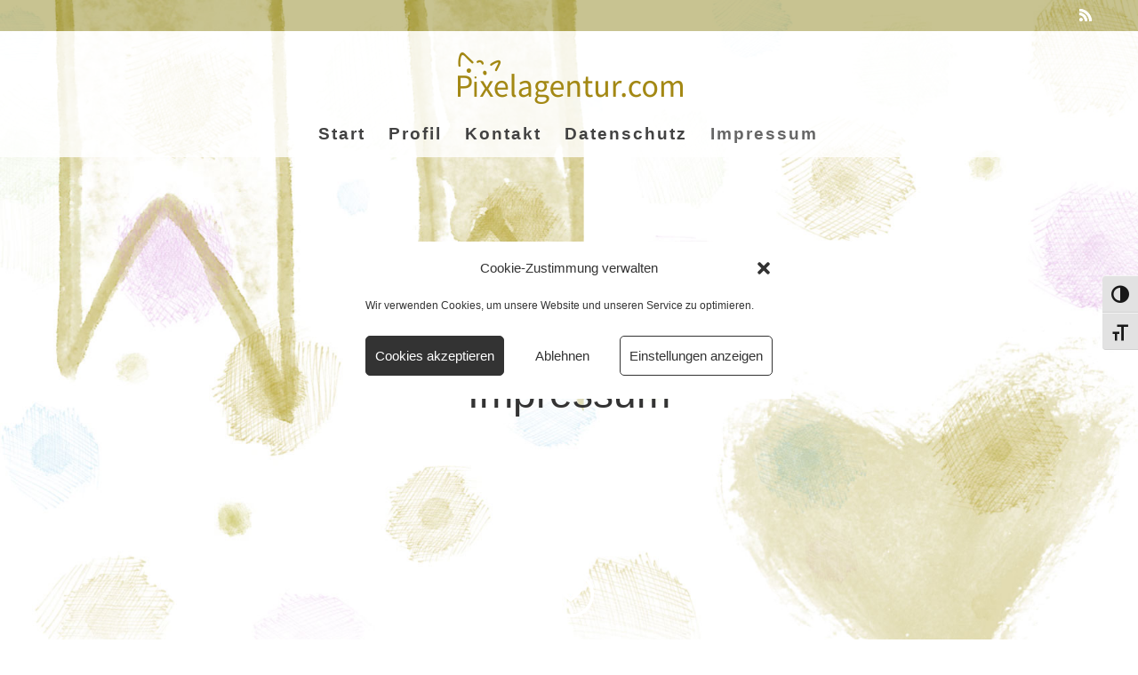

--- FILE ---
content_type: text/css
request_url: https://www.pixelagentur.com/wp-content/et-cache/235/et-core-unified-deferred-235.min.css?ver=1768035131
body_size: 51
content:
@font-face{font-family:"Din medium regular";font-display:swap;src:url("https://www.pixelagentur.com/wp-content/uploads/et-fonts/DIN-Medium-Regular.ttf") format("truetype")}